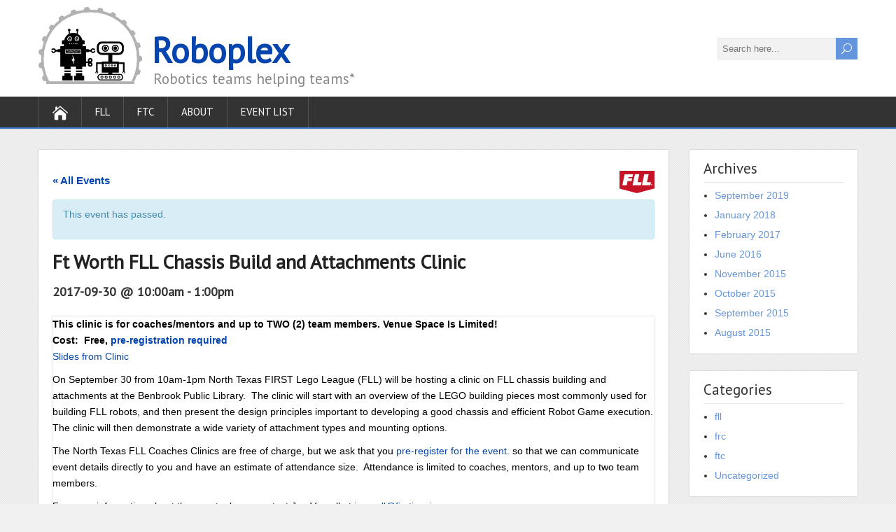

--- FILE ---
content_type: text/html; charset=UTF-8
request_url: https://roboplex.org/event/fll2017-clinic-chassis-benbrook/
body_size: 34209
content:
<!DOCTYPE html>
<!--[if IE 7]>
<html class="ie ie7" lang="en-US">
<![endif]-->
<!--[if IE 8]>
<html class="ie ie8" lang="en-US">
<![endif]-->
<!--[if !(IE 7) | !(IE 8)  ]><!-->
<html lang="en-US">
<!--<![endif]-->
<head>
  <meta charset="UTF-8" /> 
  <meta name="viewport" content="width=device-width" />  
  
<title>Ft Worth FLL Chassis Build and Attachments Clinic &#8211; Roboplex</title>
<link rel='dns-prefetch' href='//fonts.googleapis.com' />
<link rel='dns-prefetch' href='//s.w.org' />
<link rel="alternate" type="application/rss+xml" title="Roboplex &raquo; Feed" href="https://roboplex.org/feed/" />
<link rel="alternate" type="application/rss+xml" title="Roboplex &raquo; Comments Feed" href="https://roboplex.org/comments/feed/" />
<link rel="alternate" type="text/calendar" title="Roboplex &raquo; iCal Feed" href="https://roboplex.org/events/?ical=1" />
<link rel="alternate" type="application/rss+xml" title="Roboplex &raquo; Ft Worth FLL Chassis Build and Attachments Clinic Comments Feed" href="https://roboplex.org/event/fll2017-clinic-chassis-benbrook/feed/" />
		<script type="text/javascript">
			window._wpemojiSettings = {"baseUrl":"https:\/\/s.w.org\/images\/core\/emoji\/12.0.0-1\/72x72\/","ext":".png","svgUrl":"https:\/\/s.w.org\/images\/core\/emoji\/12.0.0-1\/svg\/","svgExt":".svg","source":{"concatemoji":"https:\/\/roboplex.org\/wp\/wp-includes\/js\/wp-emoji-release.min.js?ver=5.2.21"}};
			!function(e,a,t){var n,r,o,i=a.createElement("canvas"),p=i.getContext&&i.getContext("2d");function s(e,t){var a=String.fromCharCode;p.clearRect(0,0,i.width,i.height),p.fillText(a.apply(this,e),0,0);e=i.toDataURL();return p.clearRect(0,0,i.width,i.height),p.fillText(a.apply(this,t),0,0),e===i.toDataURL()}function c(e){var t=a.createElement("script");t.src=e,t.defer=t.type="text/javascript",a.getElementsByTagName("head")[0].appendChild(t)}for(o=Array("flag","emoji"),t.supports={everything:!0,everythingExceptFlag:!0},r=0;r<o.length;r++)t.supports[o[r]]=function(e){if(!p||!p.fillText)return!1;switch(p.textBaseline="top",p.font="600 32px Arial",e){case"flag":return s([55356,56826,55356,56819],[55356,56826,8203,55356,56819])?!1:!s([55356,57332,56128,56423,56128,56418,56128,56421,56128,56430,56128,56423,56128,56447],[55356,57332,8203,56128,56423,8203,56128,56418,8203,56128,56421,8203,56128,56430,8203,56128,56423,8203,56128,56447]);case"emoji":return!s([55357,56424,55356,57342,8205,55358,56605,8205,55357,56424,55356,57340],[55357,56424,55356,57342,8203,55358,56605,8203,55357,56424,55356,57340])}return!1}(o[r]),t.supports.everything=t.supports.everything&&t.supports[o[r]],"flag"!==o[r]&&(t.supports.everythingExceptFlag=t.supports.everythingExceptFlag&&t.supports[o[r]]);t.supports.everythingExceptFlag=t.supports.everythingExceptFlag&&!t.supports.flag,t.DOMReady=!1,t.readyCallback=function(){t.DOMReady=!0},t.supports.everything||(n=function(){t.readyCallback()},a.addEventListener?(a.addEventListener("DOMContentLoaded",n,!1),e.addEventListener("load",n,!1)):(e.attachEvent("onload",n),a.attachEvent("onreadystatechange",function(){"complete"===a.readyState&&t.readyCallback()})),(n=t.source||{}).concatemoji?c(n.concatemoji):n.wpemoji&&n.twemoji&&(c(n.twemoji),c(n.wpemoji)))}(window,document,window._wpemojiSettings);
		</script>
		<style type="text/css">
img.wp-smiley,
img.emoji {
	display: inline !important;
	border: none !important;
	box-shadow: none !important;
	height: 1em !important;
	width: 1em !important;
	margin: 0 .07em !important;
	vertical-align: -0.1em !important;
	background: none !important;
	padding: 0 !important;
}
</style>
	<link rel='stylesheet' id='tribe-accessibility-css-css'  href='https://roboplex.org/wp/wp-content/plugins/the-events-calendar/common/src/resources/css/accessibility.min.css?ver=4.9.9' type='text/css' media='all' />
<link rel='stylesheet' id='tribe-events-full-calendar-style-css'  href='https://roboplex.org/wp/wp-content/plugins/the-events-calendar/src/resources/css/tribe-events-full.min.css?ver=4.9.2' type='text/css' media='all' />
<link rel='stylesheet' id='tribe-events-full-pro-calendar-style-css'  href='https://roboplex.org/wp/wp-content/plugins/events-calendar-pro/src/resources/css/tribe-events-pro-full.min.css?ver=4.4.30.1' type='text/css' media='all' />
<link rel='stylesheet' id='tribe-events-custom-jquery-styles-css'  href='https://roboplex.org/wp/wp-content/plugins/the-events-calendar/vendor/jquery/smoothness/jquery-ui-1.8.23.custom.css?ver=4.9.2' type='text/css' media='all' />
<link rel='stylesheet' id='tribe-events-bootstrap-datepicker-css-css'  href='https://roboplex.org/wp/wp-content/plugins/the-events-calendar/vendor/bootstrap-datepicker/css/bootstrap-datepicker.standalone.min.css?ver=4.9.2' type='text/css' media='all' />
<link rel='stylesheet' id='tribe-events-calendar-style-css'  href='https://roboplex.org/wp/wp-content/plugins/the-events-calendar/src/resources/css/tribe-events-theme.min.css?ver=4.9.2' type='text/css' media='all' />
<link rel='stylesheet' id='tribe-events-calendar-full-mobile-style-css'  href='https://roboplex.org/wp/wp-content/plugins/the-events-calendar/src/resources/css/tribe-events-full-mobile.min.css?ver=4.9.2' type='text/css' media='only screen and (max-width: 768px)' />
<link rel='stylesheet' id='tribe-tooltip-css'  href='https://roboplex.org/wp/wp-content/plugins/the-events-calendar/common/src/resources/css/tooltip.min.css?ver=4.9.9' type='text/css' media='all' />
<link rel='stylesheet' id='tribe-events-calendar-pro-style-css'  href='https://roboplex.org/wp/wp-content/plugins/events-calendar-pro/src/resources/css/tribe-events-pro-theme.min.css?ver=4.4.30.1' type='text/css' media='all' />
<link rel='stylesheet' id='tribe-events-calendar-full-pro-mobile-style-css'  href='https://roboplex.org/wp/wp-content/plugins/events-calendar-pro/src/resources/css/tribe-events-pro-full-mobile.min.css?ver=4.4.30.1' type='text/css' media='only screen and (max-width: 768px)' />
<link rel='stylesheet' id='tribe-events-calendar-pro-mobile-style-css'  href='https://roboplex.org/wp/wp-content/plugins/events-calendar-pro/src/resources/css/tribe-events-pro-theme-mobile.min.css?ver=4.4.30.1' type='text/css' media='only screen and (max-width: 768px)' />
<link rel='stylesheet' id='tribe-events-calendar-mobile-style-css'  href='https://roboplex.org/wp/wp-content/plugins/the-events-calendar/src/resources/css/tribe-events-theme-mobile.min.css?ver=4.9.2' type='text/css' media='only screen and (max-width: 768px)' />
<link rel='stylesheet' id='wp-block-library-css'  href='https://roboplex.org/wp/wp-includes/css/dist/block-library/style.min.css?ver=5.2.21' type='text/css' media='all' />
<link rel='stylesheet' id='wpsimpleanchorslinks_styles-css'  href='https://roboplex.org/wp/wp-content/plugins/wp-simple-anchors-links/css/styles.css?ver=1.0.0' type='text/css' media='screen' />
<link rel='stylesheet' id='shootingstar-style-css'  href='https://roboplex.org/wp/wp-content/themes/roboplex-1/style.css?ver=5.2.21' type='text/css' media='all' />
<link rel='stylesheet' id='shootingstar-elegantfont-css'  href='https://roboplex.org/wp/wp-content/themes/shootingstar/css/elegantfont.css?ver=5.2.21' type='text/css' media='all' />
<link rel='stylesheet' id='shootingstar-google-font-default-css'  href='//fonts.googleapis.com/css?family=PT+Sans&#038;subset=latin%2Clatin-ext&#038;ver=5.2.21' type='text/css' media='all' />
<script type='text/javascript' src='https://roboplex.org/wp/wp-includes/js/jquery/jquery.js?ver=1.12.4-wp'></script>
<script type='text/javascript' src='https://roboplex.org/wp/wp-includes/js/jquery/jquery-migrate.min.js?ver=1.4.1'></script>
<script type='text/javascript' src='https://roboplex.org/wp/wp-content/plugins/the-events-calendar/vendor/bootstrap-datepicker/js/bootstrap-datepicker.min.js?ver=4.9.2'></script>
<script type='text/javascript' src='https://roboplex.org/wp/wp-content/plugins/the-events-calendar/vendor/jquery-resize/jquery.ba-resize.min.js?ver=4.9.2'></script>
<script type='text/javascript' src='https://roboplex.org/wp/wp-content/plugins/the-events-calendar/vendor/jquery-placeholder/jquery.placeholder.min.js?ver=4.9.2'></script>
<script type='text/javascript'>
/* <![CDATA[ */
var tribe_js_config = {"permalink_settings":"\/%year%\/%monthnum%\/%postname%\/","events_post_type":"tribe_events","events_base":"https:\/\/roboplex.org\/events\/","debug":""};
var tribe_js_config = {"permalink_settings":"\/%year%\/%monthnum%\/%postname%\/","events_post_type":"tribe_events","events_base":"https:\/\/roboplex.org\/events\/","debug":""};
/* ]]> */
</script>
<script type='text/javascript' src='https://roboplex.org/wp/wp-content/plugins/the-events-calendar/src/resources/js/tribe-events.min.js?ver=4.9.2'></script>
<script type='text/javascript' src='https://roboplex.org/wp/wp-content/plugins/the-events-calendar/vendor/php-date-formatter/js/php-date-formatter.min.js?ver=4.9.2'></script>
<script type='text/javascript' src='https://roboplex.org/wp/wp-content/plugins/the-events-calendar/common/vendor/momentjs/moment.min.js?ver=4.9.9'></script>
<script type='text/javascript'>
/* <![CDATA[ */
var tribe_dynamic_help_text = {"date_with_year":"Y-m-d","date_no_year":"F j","datepicker_format":"Y-m-d","datepicker_format_index":"0","days":["Sunday","Monday","Tuesday","Wednesday","Thursday","Friday","Saturday"],"daysShort":["Sun","Mon","Tue","Wed","Thu","Fri","Sat"],"months":["January","February","March","April","May","June","July","August","September","October","November","December"],"monthsShort":["Jan","Feb","Mar","Apr","May","Jun","Jul","Aug","Sep","Oct","Nov","Dec"],"msgs":"[\"This event is from %%starttime%% to %%endtime%% on %%startdatewithyear%%.\",\"This event is at %%starttime%% on %%startdatewithyear%%.\",\"This event is all day on %%startdatewithyear%%.\",\"This event starts at %%starttime%% on %%startdatenoyear%% and ends at %%endtime%% on %%enddatewithyear%%\",\"This event starts at %%starttime%% on %%startdatenoyear%% and ends on %%enddatewithyear%%\",\"This event is all day starting on %%startdatenoyear%% and ending on %%enddatewithyear%%.\"]"};
/* ]]> */
</script>
<script type='text/javascript' src='https://roboplex.org/wp/wp-content/plugins/the-events-calendar/src/resources/js/events-dynamic.min.js?ver=4.9.2'></script>
<script type='text/javascript' src='https://roboplex.org/wp/wp-content/plugins/the-events-calendar/src/resources/js/tribe-events-bar.min.js?ver=4.9.2'></script>
<script type='text/javascript'>
/* <![CDATA[ */
var TribeEventsPro = {"geocenter":{"max_lat":35.191658,"max_lng":-95.242201,"min_lat":30.263641,"min_lng":-101.848294},"map_tooltip_event":"Event: ","map_tooltip_address":"Address: "};
var TribeEventsPro = {"geocenter":{"max_lat":35.191658,"max_lng":-95.242201,"min_lat":30.263641,"min_lng":-101.848294},"map_tooltip_event":"Event: ","map_tooltip_address":"Address: "};
/* ]]> */
</script>
<script type='text/javascript' src='https://roboplex.org/wp/wp-content/plugins/events-calendar-pro/src/resources/js/tribe-events-pro.min.js?ver=4.4.30.1'></script>
<!--[if lt IE 9]>
<script type='text/javascript' src='https://roboplex.org/wp/wp-content/themes/shootingstar/js/html5.min.js?ver=3.7.2'></script>
<![endif]-->
<link rel='https://api.w.org/' href='https://roboplex.org/wp-json/' />
<link rel="EditURI" type="application/rsd+xml" title="RSD" href="https://roboplex.org/wp/xmlrpc.php?rsd" />
<link rel="wlwmanifest" type="application/wlwmanifest+xml" href="https://roboplex.org/wp/wp-includes/wlwmanifest.xml" /> 
<link rel='prev' title='UTD Clinic &#8211; FTC Android Programming' href='https://roboplex.org/event/ftc2017-clinic-prog-utd/' />
<link rel='next' title='Ft Worth FLL Programming Clinic' href='https://roboplex.org/event/fll2017-clinic-prog-benbrook/' />
<meta name="generator" content="WordPress 5.2.21" />
<link rel="canonical" href="https://roboplex.org/event/fll2017-clinic-chassis-benbrook/" />
<link rel='shortlink' href='https://roboplex.org/?p=1061' />
<link rel="alternate" type="application/json+oembed" href="https://roboplex.org/wp-json/oembed/1.0/embed?url=https%3A%2F%2Froboplex.org%2Fevent%2Ffll2017-clinic-chassis-benbrook%2F" />
<link rel="alternate" type="text/xml+oembed" href="https://roboplex.org/wp-json/oembed/1.0/embed?url=https%3A%2F%2Froboplex.org%2Fevent%2Ffll2017-clinic-chassis-benbrook%2F&#038;format=xml" />

<!-- WP Simple Anchors Links 1.0.0 by Kilukru Media (www.kilukrumedia.com)-->
<!-- /WP Simple Anchors Links -->
<meta name="tec-api-version" content="v1"><meta name="tec-api-origin" content="https://roboplex.org"><link rel="https://theeventscalendar.com/" href="https://roboplex.org/wp-json/tribe/events/v1/events/1061" />

<!-- Facebook Like Thumbnail (v0.4) -->
<meta property="og:image" content="http://roboplex.org/wp/wp-content/uploads/2015/09/roboplex-icon-200.png" />
<!-- using default fallback -->
<!-- Facebook Like Thumbnail (By Ashfame - https://github.com/ashfame/facebook-like-thumbnail) -->

<!--[if IE]>
<style type="text/css" media="screen">
#header, #wrapper-footer, #nav-below, #infscr-loading, .entry-content, .sidebar-widget, .search .navigation, .entry-headline-wrapper, .post-entry {
        behavior: url("https://roboplex.org/wp/wp-content/themes/shootingstar/css/pie/PIE.php");
        zoom: 1;
}
</style>
<![endif]-->
<script type="application/ld+json">
[{"@context":"http://schema.org","@type":"Event","name":"Ft Worth FLL Chassis Build and Attachments Clinic","description":"&lt;p&gt;This clinic is for coaches/mentors and up to TWO\u00a0(2) team members. Venue Space Is Limited! Cost: \u00a0Free,\u00a0pre-registration required Slides from Clinic On September 30 from 10am-1pm North Texas FIRST Lego League (FLL)\u00a0will be hosting a clinic on FLL chassis building...&lt;br /&gt;&lt;a class=&quot;read-more-button&quot; href=&quot;https://roboplex.org/event/fll2017-clinic-chassis-benbrook/&quot;&gt;Read more&lt;/a&gt;&lt;/p&gt;\\n","url":"https://roboplex.org/event/fll2017-clinic-chassis-benbrook/","startDate":"2017-09-30T10:00:00-05:00","endDate":"2017-09-30T13:00:00-05:00","location":{"@type":"Place","name":"Benbrook Public Library","description":"","url":"https://roboplex.org/venue/benbrook-public-library/","address":{"@type":"PostalAddress","streetAddress":"1065 Mercedes St, Benbrook, TX 76126","addressLocality":"Benbrook","addressRegion":"TX","postalCode":"76126","addressCountry":"United States"},"geo":{"@type":"GeoCoordinates","latitude":32.6792141,"longitude":-97.4511692},"telephone":"","sameAs":""},"performer":"Organization"}]
</script>
<!-- BEGIN ExactMetrics v5.3.8 Universal Analytics - https://exactmetrics.com/ -->
<script>
(function(i,s,o,g,r,a,m){i['GoogleAnalyticsObject']=r;i[r]=i[r]||function(){
	(i[r].q=i[r].q||[]).push(arguments)},i[r].l=1*new Date();a=s.createElement(o),
	m=s.getElementsByTagName(o)[0];a.async=1;a.src=g;m.parentNode.insertBefore(a,m)
})(window,document,'script','https://www.google-analytics.com/analytics.js','ga');
  ga('create', 'UA-66542724-1', 'auto');
  ga('send', 'pageview');
</script>
<!-- END ExactMetrics Universal Analytics -->
  
</head>
 
<body class="tribe_events-template-default single single-tribe_events postid-1061 tribe-no-js tribe-bar-is-disabled tribe-events-uses-geolocation events-single tribe-events-style-full tribe-events-style-theme tribe-theme-parent-shootingstar tribe-theme-child-roboplex-1 page-template-page-php singular" id="wrapper">
<div class="pattern"></div> 
   
<div id="container">
  <header id="header">
    
  <div class="header-content-wrapper">
    <div class="header-content">
      <a href="https://roboplex.org/"><img class="header-icon" src="/wp/wp-content/themes/roboplex-1/images/roboplex-icon-200.png" height="110" /></a>
      <div class="header-text">
      <p class="site-title"><a href="https://roboplex.org/">Roboplex</a></p>
      <p class="site-description">Robotics teams helping teams*</p>
<form id="searchform" method="get" action="https://roboplex.org/">
  <div class="searchform-wrapper"><input type="text" value="" name="s" id="s" placeholder="Search here..." />
  <input type="submit" class="send icon_search" name="searchsubmit" value="&#x55;" /></div>
</form>      </div>
    </div>
  </div>
  <div class="menu-box-container">
  <div class="menu-box-wrapper">
    <div class="menu-box">
      <a class="link-home" href="https://roboplex.org/"><i class="icon_house" aria-hidden="true"></i></a>
<div class="menu-menu-1-container"><ul id="nav" class="menu"><li id="menu-item-61" class="menu-item menu-item-type-post_type menu-item-object-page menu-item-has-children menu-item-61"><a href="https://roboplex.org/fll/">FLL</a>
<ul class="sub-menu">
	<li id="menu-item-192" class="menu-item menu-item-type-post_type menu-item-object-page first-menu-item menu-item-192"><a href="https://roboplex.org/fll/">FIRST LEGO League</a></li>
	<li id="menu-item-189" class="menu-item menu-item-type-post_type menu-item-object-page menu-item-189"><a href="https://roboplex.org/fll/resources/">FLL Resources</a></li>
	<li id="menu-item-138" class="menu-item menu-item-type-post_type menu-item-object-page last-menu-item menu-item-138"><a href="https://roboplex.org/fll/table/">Portable FLL Table</a></li>
</ul>
</li>
<li id="menu-item-82" class="menu-item menu-item-type-post_type menu-item-object-page menu-item-has-children menu-item-82"><a href="https://roboplex.org/ftc/">FTC</a>
<ul class="sub-menu">
	<li id="menu-item-193" class="menu-item menu-item-type-post_type menu-item-object-page first-menu-item menu-item-193"><a href="https://roboplex.org/ftc/">FIRST Tech Challenge</a></li>
	<li id="menu-item-2244" class="menu-item menu-item-type-post_type menu-item-object-page menu-item-2244"><a href="https://roboplex.org/ftc/ftc2020-qualifiers/">FTC 2020-2021 Qualifying Tournaments Information</a></li>
	<li id="menu-item-2282" class="menu-item menu-item-type-post_type menu-item-object-page menu-item-2282"><a href="https://roboplex.org/ftc/ftc2021-volunteer/">VOLUNTEER</a></li>
	<li id="menu-item-310" class="menu-item menu-item-type-post_type menu-item-object-page menu-item-310"><a href="https://roboplex.org/ftc/resources/">FTC Resources</a></li>
	<li id="menu-item-243" class="menu-item menu-item-type-post_type menu-item-object-page last-menu-item menu-item-243"><a href="https://roboplex.org/ftc/ftc-tools-tips-2/">FTC hardware, tools, and tips</a></li>
</ul>
</li>
<li id="menu-item-108" class="menu-item menu-item-type-post_type menu-item-object-page menu-item-108"><a href="https://roboplex.org/about/">About</a></li>
<li id="menu-item-1484" class="menu-item menu-item-type-custom menu-item-object-custom menu-item-1484"><a href="http://roboplex.org/eventlist">Event List</a></li>
</ul></div>    </div>
  </div>
  </div>
    
  </header> <!-- end of header -->

<div id="main-content-wrapper">
<div id="main-content">
<div id="content">
<div class="entry-content post-0 page type-page status-draft hentry">
  <div class="entry-content-inner">
    <h1 class="entry-headline"></h1>
<div id="tribe-events" class="tribe-no-js" data-live_ajax="0" data-datepicker_format="0" data-category="" data-featured=""><div class="tribe-events-before-html"></div><span class="tribe-events-ajax-loading"><img class="tribe-events-spinner-medium" src="https://roboplex.org/wp/wp-content/plugins/the-events-calendar/src/resources/images/tribe-loading.gif" alt="Loading Events" /></span>
<div id="tribe-events-content" class="tribe-events-single vevent hentry post-1061 tribe_events type-tribe_events status-publish tribe_events_cat-clinic tribe_events_cat-fll cat_clinic cat_fll">

	<p class="tribe-events-back">
		<a href="https://roboplex.org/events/"> &laquo; All Events</a>
	</p>

	<!-- Notices -->
	<div class="tribe-events-notices"><ul><li>This event has passed.</li></ul></div>
	<h2 class="tribe-events-single-event-title summary entry-title">Ft Worth FLL Chassis Build and Attachments Clinic</h2>
	<div class="tribe-events-schedule updated published tribe-clearfix">
		<h3><span class="tribe-event-date-start">2017-09-30 @ 10:00am</span> - <span class="tribe-event-time">1:00pm</span></h3>			</div>

	<!-- Event header -->
	<div id="tribe-events-header"  data-title="Ft Worth FLL Chassis Build and Attachments Clinic &#8211; Roboplex" data-viewtitle="Ft Worth FLL Chassis Build and Attachments Clinic" data-redirected-view="" data-default-mobile-view="list" data-default-view="list">
		<!-- Navigation -->
		<h3 class="tribe-events-visuallyhidden">Event Navigation</h3>
		<ul class="tribe-events-sub-nav">
			<li class="tribe-events-nav-previous"><a href="https://roboplex.org/event/ftc2017-clinic-prog-utd/"><span>&laquo;</span> UTD Clinic &#8211; FTC Android Programming</a></li>
			<li class="tribe-events-nav-next"><a href="https://roboplex.org/event/frc2017-ntx/">NTX Tournament of Robots <span>&raquo;</span></a></li>
		</ul>
		<!-- .tribe-events-sub-nav -->
	</div>
	<!-- #tribe-events-header -->

			<div id="post-1061">
			<!-- Event featured image, but exclude link -->
			
			<!-- Event content -->
						<div class="tribe-events-single-event-description tribe-events-content entry-content description">
				<p><strong>This clinic is for coaches/mentors and up to TWO (2) team members. Venue Space Is Limited!<br />
</strong><b>Cost:  Free, <a href="https://goo.gl/uxHSNc" target="_blank">pre-registration required</a></b><br />
<a href="https://drive.google.com/open?id=0B9AIo57JtvQUSzVjeG9PUWlDcVk" target="_blank">Slides from Clinic</a></p>
<p>On September 30 from 10am-1pm North Texas FIRST Lego League (FLL) will be hosting a clinic on FLL chassis building and attachments at the Benbrook Public Library.  The clinic will start with an overview of the LEGO building pieces most commonly used for building FLL robots, and then present the design principles important to developing a good chassis and efficient Robot Game execution. The clinic will then demonstrate a wide variety of attachment types and mounting options.</p>
<p>The North Texas FLL Coaches Clinics are free of charge, but we ask that you <a href="https://goo.gl/uxHSNc" target="_blank">pre-register for the event</a>. so that we can communicate event details directly to you and have an estimate of attendance size.  Attendance is limited to coaches, mentors, and up to two team members.</p>
<p>For more information about the event, please contact Joe Varnell at <a href="mailto:jvarnell@firstinspires.org" target="_blank">jvarnell@firstinspires.org</a>.</p>
			</div>
			<!-- .tribe-events-single-event-description -->
			<div class="tribe-events-cal-links"><a class="tribe-events-gcal tribe-events-button" href="https://www.google.com/calendar/event?action=TEMPLATE&#038;text=Ft+Worth+FLL+Chassis+Build+and+Attachments+Clinic&#038;dates=20170930T100000/20170930T130000&#038;details=This+clinic+is+for+coaches%2Fmentors+and+up+to+TWO%C2%A0%282%29+team+members.+Venue+Space+Is+Limited%21%0ACost%3A+%C2%A0Free%2C%C2%A0pre-registration+required%0ASlides+from+Clinic+%0AOn+September+30+from+10am-1pm+North+Texas+FIRST+Lego+League+%28FLL%29%C2%A0will+be+hosting+a+clinic+on+FLL+chassis+building+and+attachments+at+the+Benbrook+Public+Library.+%C2%A0The+clinic+will+start+with+an+overview+of+the+LEGO+building+pieces+most+commonly+used+for+building+FLL+robots%2C+and+then+present+the+design+principles+important+to+developing+a+good+chassis+and+efficient+Robot+Game+execution.+The+clinic+will+then+demonstrate+a+wide+variety+of+attachment+types+and+mounting+options.+%0AThe+North+Texas+FLL+Coaches+Clinics+are+free+of+charge%2C+but+we+ask+that+you%C2%A0pre-register+for+the+event.+so+that+we+can+communicate+event+details+directly+to+you+and+have+an+estimate+of+attendance+size.+%C2%A0Attendance+is+limited+to+coaches%2C+mentors%2C+and+up+to+two+team+members.+%0AFor+more+information+about+the+event%2C+please+contact+Joe+Varnell+at%C2%A0jvarnell%40firsti+%28View+Full+Event+Description+Here%3A+https%3A%2F%2Froboplex.org%2Fevent%2Ffll2017-clinic-chassis-benbrook%2F%29&#038;location=Benbrook+Public+Library%2C+1065+Mercedes+St%2C+Benbrook%2C+TX+76126%2C+Benbrook%2C+TX%2C+76126%2C+United+States&#038;trp=false&#038;sprop=website:https://roboplex.org&#038;ctz=America%2FChicago" title="Add to Google Calendar">+ Google Calendar</a><a class="tribe-events-ical tribe-events-button" href="https://roboplex.org/event/fll2017-clinic-chassis-benbrook/?ical=1" title="Download .ics file" >+ iCal Export</a></div><!-- .tribe-events-cal-links -->
			<!-- Event meta -->
						
	<div class="tribe-events-single-section tribe-events-event-meta primary tribe-clearfix">


<div class="tribe-events-meta-group tribe-events-meta-group-details">
	<h2 class="tribe-events-single-section-title"> Details </h2>
	<dl>

		
			<dt class="tribe-events-start-date-label"> Date: </dt>
			<dd>
				<abbr class="tribe-events-abbr tribe-events-start-date published dtstart" title="2017-09-30"> 2017-09-30 </abbr>
			</dd>

			<dt class="tribe-events-start-time-label"> Time: </dt>
			<dd>
				<div class="tribe-events-abbr tribe-events-start-time published dtstart" title="2017-09-30">
					10:00am - 1:00pm				</div>
			</dd>

		
		
		<dt class="tribe-events-event-categories-label">Event Categories:</dt> <dd class="tribe-events-event-categories"><a href="https://roboplex.org/events/category/clinic/" rel="tag">clinic</a>, <a href="https://roboplex.org/events/category/fll/" rel="tag">fll</a></dd>
		
		
			</dl>
</div>

<div class="tribe-events-meta-group tribe-events-meta-group-venue">
	<h2 class="tribe-events-single-section-title"> Venue </h2>
	<dl>
		
		<dd class="tribe-venue"> <a href="https://roboplex.org/venue/benbrook-public-library/">Benbrook Public Library</a> </dd>

					<dd class="tribe-venue-location">
				<address class="tribe-events-address">
					<span class="tribe-address">

<span class="tribe-street-address">1065 Mercedes St, Benbrook, TX 76126</span>
	
		<br>
		<span class="tribe-locality">Benbrook</span><span class="tribe-delimiter">,</span>

	<abbr class="tribe-region tribe-events-abbr" title="Texas">TX</abbr>

	<span class="tribe-postal-code">76126</span>

	<span class="tribe-country-name">United States</span>

</span>

											<a class="tribe-events-gmap" href="https://www.google.com/maps/search/?api=1&#038;query=32.6792141%2C-97.4511692" title="Click to view a Google Map" target="_blank">+ Google Map</a>									</address>
			</dd>
		
		
		
			</dl>
</div>
<div class="tribe-events-meta-group tribe-events-meta-group-gmap">
<div class="tribe-events-venue-map">
	<div id="tribe-events-gmap-0" style="height: 350px; width: 100%" aria-hidden="true"></div><!-- #tribe-events-gmap- -->
</div>
</div>
	</div>


					</div> <!-- #post-x -->
			
	<!-- Event footer -->
	<div id="tribe-events-footer">
		<!-- Navigation -->
		<h3 class="tribe-events-visuallyhidden">Event Navigation</h3>
		<ul class="tribe-events-sub-nav">
			<li class="tribe-events-nav-previous"><a href="https://roboplex.org/event/ftc2017-clinic-prog-utd/"><span>&laquo;</span> UTD Clinic &#8211; FTC Android Programming</a></li>
			<li class="tribe-events-nav-next"><a href="https://roboplex.org/event/frc2017-ntx/">NTX Tournament of Robots <span>&raquo;</span></a></li>
		</ul>
		<!-- .tribe-events-sub-nav -->
	</div>
	<!-- #tribe-events-footer -->

</div><!-- #tribe-events-content -->
<div class="tribe-events-after-html"></div></div><!-- #tribe-events -->
<!--
This calendar is powered by The Events Calendar.
http://m.tri.be/18wn
-->
  </div>
</div>
   
</div> <!-- end of content -->
<aside id="sidebar">
<div id="archives-2" class="sidebar-widget widget_archive"><div class="sidebar-widget-inner"> <p class="sidebar-headline">Archives</p>		<ul>
				<li><a href='https://roboplex.org/2019/09/'>September 2019</a></li>
	<li><a href='https://roboplex.org/2018/01/'>January 2018</a></li>
	<li><a href='https://roboplex.org/2017/02/'>February 2017</a></li>
	<li><a href='https://roboplex.org/2016/06/'>June 2016</a></li>
	<li><a href='https://roboplex.org/2015/11/'>November 2015</a></li>
	<li><a href='https://roboplex.org/2015/10/'>October 2015</a></li>
	<li><a href='https://roboplex.org/2015/09/'>September 2015</a></li>
	<li><a href='https://roboplex.org/2015/08/'>August 2015</a></li>
		</ul>
			</div></div><div id="categories-2" class="sidebar-widget widget_categories"><div class="sidebar-widget-inner"> <p class="sidebar-headline">Categories</p>		<ul>
				<li class="cat-item cat-item-6"><a href="https://roboplex.org/category/fll/">fll</a>
</li>
	<li class="cat-item cat-item-8"><a href="https://roboplex.org/category/frc/">frc</a>
</li>
	<li class="cat-item cat-item-7"><a href="https://roboplex.org/category/ftc/">ftc</a>
</li>
	<li class="cat-item cat-item-1"><a href="https://roboplex.org/category/uncategorized/">Uncategorized</a>
</li>
		</ul>
			</div></div><div id="meta-2" class="sidebar-widget widget_meta"><div class="sidebar-widget-inner"> <p class="sidebar-headline">Meta</p>			<ul>
						<li><a href="https://roboplex.org/wp/wp-login.php">Log in</a></li>
			<li><a href="https://roboplex.org/feed/">Entries <abbr title="Really Simple Syndication">RSS</abbr></a></li>
			<li><a href="https://roboplex.org/comments/feed/">Comments <abbr title="Really Simple Syndication">RSS</abbr></a></li>
			<li><a href="https://wordpress.org/" title="Powered by WordPress, state-of-the-art semantic personal publishing platform.">WordPress.org</a></li>			</ul>
			</div></div></aside> <!-- end of sidebar -->
</div> <!-- end of main-content -->
</div> <!-- end of main-content-wrapper -->
<footer id="wrapper-footer">
</footer>  <!-- end of wrapper-footer -->
</div> <!-- end of container -->
		<script>
		( function ( body ) {
			'use strict';
			body.className = body.className.replace( /\btribe-no-js\b/, 'tribe-js' );
		} )( document.body );
		</script>
		<script> /* <![CDATA[ */var tribe_l10n_datatables = {"aria":{"sort_ascending":": activate to sort column ascending","sort_descending":": activate to sort column descending"},"length_menu":"Show _MENU_ entries","empty_table":"No data available in table","info":"Showing _START_ to _END_ of _TOTAL_ entries","info_empty":"Showing 0 to 0 of 0 entries","info_filtered":"(filtered from _MAX_ total entries)","zero_records":"No matching records found","search":"Search:","all_selected_text":"All items on this page were selected. ","select_all_link":"Select all pages","clear_selection":"Clear Selection.","pagination":{"all":"All","next":"Next","previous":"Previous"},"select":{"rows":{"0":"","_":": Selected %d rows","1":": Selected 1 row"}},"datepicker":{"dayNames":["Sunday","Monday","Tuesday","Wednesday","Thursday","Friday","Saturday"],"dayNamesShort":["Sun","Mon","Tue","Wed","Thu","Fri","Sat"],"dayNamesMin":["S","M","T","W","T","F","S"],"monthNames":["January","February","March","April","May","June","July","August","September","October","November","December"],"monthNamesShort":["January","February","March","April","May","June","July","August","September","October","November","December"],"monthNamesMin":["Jan","Feb","Mar","Apr","May","Jun","Jul","Aug","Sep","Oct","Nov","Dec"],"nextText":"Next","prevText":"Prev","currentText":"Today","closeText":"Done","today":"Today","clear":"Clear"}};var tribe_system_info = {"sysinfo_optin_nonce":"1b0517408b","clipboard_btn_text":"Copy to clipboard","clipboard_copied_text":"System info copied","clipboard_fail_text":"Press \"Cmd + C\" to copy"};/* ]]> */ </script><script type='text/javascript' src='https://maps.google.com/maps/api/js?key=AIzaSyDNsicAsP6-VuGtAb1O9riI3oc_NOb7IOU&#038;ver=4.4.30.1'></script>
<script type='text/javascript'>
/* <![CDATA[ */
var GeoLoc = {"ajaxurl":"https:\/\/roboplex.org\/wp\/wp-admin\/admin-ajax.php","nonce":"650d06eb85","map_view":"","pin_url":""};
var GeoLoc = {"ajaxurl":"https:\/\/roboplex.org\/wp\/wp-admin\/admin-ajax.php","nonce":"650d06eb85","map_view":"","pin_url":""};
/* ]]> */
</script>
<script type='text/javascript' src='https://roboplex.org/wp/wp-content/plugins/events-calendar-pro/src/resources/js/tribe-events-ajax-maps.min.js?ver=4.4.30.1'></script>
<script type='text/javascript' src='https://roboplex.org/wp/wp-includes/js/comment-reply.min.js?ver=5.2.21'></script>
<script type='text/javascript' src='https://roboplex.org/wp/wp-content/themes/shootingstar/js/placeholders.js?ver=2.0.8'></script>
<script type='text/javascript' src='https://roboplex.org/wp/wp-content/themes/shootingstar/js/scroll-to-top.js?ver=1.0'></script>
<script type='text/javascript' src='https://roboplex.org/wp/wp-content/themes/shootingstar/js/menubox.js?ver=1.0'></script>
<script type='text/javascript' src='https://roboplex.org/wp/wp-content/themes/shootingstar/js/selectnav.js?ver=0.1'></script>
<script type='text/javascript' src='https://roboplex.org/wp/wp-content/themes/shootingstar/js/responsive.js?ver=1.0'></script>
<script type='text/javascript' src='https://roboplex.org/wp/wp-includes/js/wp-embed.min.js?ver=5.2.21'></script>
<script type='text/javascript' src='https://maps.googleapis.com/maps/api/js?key=AIzaSyDNsicAsP6-VuGtAb1O9riI3oc_NOb7IOU&#038;ver=4.9.2'></script>
<script type='text/javascript'>
/* <![CDATA[ */
var tribeEventsSingleMap = {"addresses":[{"address":"1065 Mercedes St, Benbrook, TX 76126 Benbrook TX 76126 United States ","title":"Benbrook Public Library"}],"zoom":"8","pin_url":""};
var tribeEventsSingleMap = {"addresses":[{"address":"1065 Mercedes St, Benbrook, TX 76126 Benbrook TX 76126 United States ","title":"Benbrook Public Library","coords":["32.6792141","-97.4511692"]}],"zoom":"8","pin_url":""};
/* ]]> */
</script>
<script type='text/javascript' src='https://roboplex.org/wp/wp-content/plugins/the-events-calendar/src/resources/js/embedded-map.min.js?ver=4.9.2'></script>
    
</body>
</html>

--- FILE ---
content_type: text/css
request_url: https://roboplex.org/wp/wp-content/themes/roboplex-1/style.css?ver=5.2.21
body_size: 4068
content:
/*
Theme Name: Roboplex-1
Template:   shootingstar
*/

@import url("../shootingstar/style.css");


/* link color chosen from wikipedia links */
a, .site-title a, .post-entry .post-entry-headline a { 
  color: #0645ad; 
  text-decoration: none; 
}
a:hover { text-decoration: underline; }

#sidebar { width: 240px; }
#content { width: 900px; }

@media screen and (max-width: 1170px) {
  body #sidebar { width: 240px; }
  body #content { width: 744px; }
}

.rp-venue a {
  color: black;
  text-decoration: none;
}

#main-content .post-info-rp .post-category { 
  float:none; 
  width: auto;
  border-left: 1px solid #dbdbdb;
  padding: 0 4px 0 7px;
}

#main-content .post-info-rp span {
  border-left: 1px solid #dbdbdb;
  padding: 0 4px 0 7px;
}

#main-content .post-info-rp .post-info-date { 
  border-left: none; 
  padding-left: 0;
}

.entry-headline { margin: 0 0 10px; }

.single-tribe_events h2.tribe-events-single-event-title { font-size: 28px; }
.tribe-events-list h2.tribe-events-list-event-title 
  { display:block; padding-right:50px; }

body .header-content-wrapper { padding: 10px 0; }
.header-icon { display: inline-block; height: 110px; } 
.header-text { display: inline-block; padding-left: 10px; } 
.site-description { margin: 5px 0 0; padding-left: 2px; }

.menu-box ul ul a { width: 293px; } 
.menu-box ul ul li { width: 312px; }

div.cal-tagged { padding-left: 48px; }

article.category-fll, 
article.tribe_events_cat-fll,
div#content div.category-fll,
div.tribe-events-list div.tribe-events-category-fll h2,
body.single-tribe_events div.tribe_events_cat-fll
  { background: white top right no-repeat url('images/fll-flag-50.png'); } 
div.cal-tagged.tribe_events_cat-fll 
  { background: white top left no-repeat url('images/fll-tag-36.png'); }
table.tribe-events-calendar div.tribe_events_cat-fll
  { background: white top right no-repeat url('images/fll-flag-25.png'); } 

article.category-ftc, 
article.tribe_events_cat-ftc,
div#content div.category-ftc,
div.tribe-events-list div.tribe-events-category-ftc h2,
body.single-tribe_events div.tribe_events_cat-ftc
  { background: white top right no-repeat url('images/ftc-flag-50.png'); } 
div.cal-tagged.tribe_events_cat-ftc
  { background: white top left no-repeat url('images/ftc-tag-36.png'); }
table.tribe-events-calendar div.tribe_events_cat-ftc
  { background: white top right no-repeat url('images/ftc-flag-25.png'); } 

article.category-frc, 
article.tribe_events_cat-frc,
div#content div.category-frc,
div.tribe-events-list div.tribe-events-category-frc h2,
body.single-tribe_events div.tribe_events_cat-frc
  { background: white top right no-repeat url('images/frc-flag-50.png'); } 
div.cal-tagged.tribe_events_cat-frc
  { background: white top left no-repeat url('images/frc-tag-36.png'); }
table.tribe-events-calendar div.tribe_events_cat-frc
  { background: white top right no-repeat url('images/frc-flag-25.png'); } 

div.cal-tagged.tribe_events_cat-best
  { background: white top left no-repeat url('images/best-tag-36.png'); }
table.tribe-events-calendar div.tribe_events_cat-best
  { background: white top right no-repeat url('images/best-tag-25.png'); } 
article.category-best, 
article.tribe_events_cat-best,
div#content div.category-best,
div.tribe-events-list div.tribe-events-category-best h2,
body.single-tribe_events div.tribe_events_cat-best
  { background: white top right no-repeat url('images/best-logo-50.png'); } 

/* div.cal-tagged.tribe_events_cat-ftc.tribe_events_cat-frc {
  background: white top left no-repeat url('images/ftcfrc-tag-36.png');
} */

article.category-dprg, 
article.tribe_events_cat-dprg,
div#content div.category-dprg,
div.tribe-events-list div.tribe-events-category-dprg h2,
body.single-tribe_events div.tribe_events_cat-dprg
  { background: white top right no-repeat url('images/dprg-flag-50.png'); } 
div.cal-tagged.tribe_events_cat-dprg
  { background: white top left no-repeat url('images/dprg-tag-36.png'); }
table.tribe-events-calendar div.tribe_events_cat-dprg
  { background: white top right no-repeat url('images/dprg-flag-25.png'); } 

